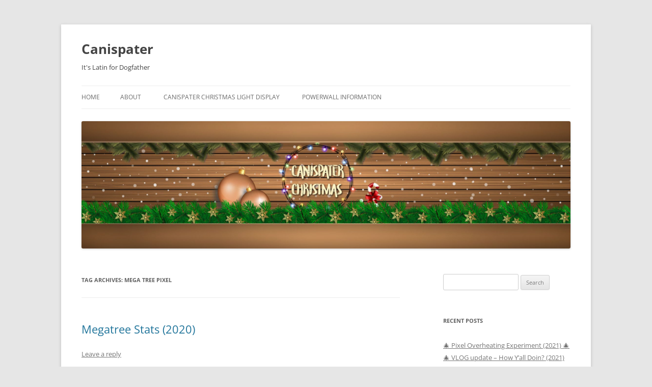

--- FILE ---
content_type: text/html; charset=UTF-8
request_url: https://blog.canispater.com/tag/mega-tree-pixel/
body_size: 9528
content:
<!DOCTYPE html>
<html lang="en-US">
<head>
<meta charset="UTF-8" />
<meta name="viewport" content="width=device-width, initial-scale=1.0" />
<title>mega tree pixel | Canispater</title>
<link rel="profile" href="https://gmpg.org/xfn/11" />
<link rel="pingback" href="https://blog.canispater.com/xmlrpc.php">
<meta name='robots' content='max-image-preview:large' />
<link rel="alternate" type="application/rss+xml" title="Canispater &raquo; Feed" href="https://blog.canispater.com/feed/" />
<link rel="alternate" type="application/rss+xml" title="Canispater &raquo; Comments Feed" href="https://blog.canispater.com/comments/feed/" />
<link rel="alternate" type="application/rss+xml" title="Canispater &raquo; mega tree pixel Tag Feed" href="https://blog.canispater.com/tag/mega-tree-pixel/feed/" />
<style id='wp-img-auto-sizes-contain-inline-css' type='text/css'>
img:is([sizes=auto i],[sizes^="auto," i]){contain-intrinsic-size:3000px 1500px}
/*# sourceURL=wp-img-auto-sizes-contain-inline-css */
</style>
<style id='wp-emoji-styles-inline-css' type='text/css'>

	img.wp-smiley, img.emoji {
		display: inline !important;
		border: none !important;
		box-shadow: none !important;
		height: 1em !important;
		width: 1em !important;
		margin: 0 0.07em !important;
		vertical-align: -0.1em !important;
		background: none !important;
		padding: 0 !important;
	}
/*# sourceURL=wp-emoji-styles-inline-css */
</style>
<style id='wp-block-library-inline-css' type='text/css'>
:root{--wp-block-synced-color:#7a00df;--wp-block-synced-color--rgb:122,0,223;--wp-bound-block-color:var(--wp-block-synced-color);--wp-editor-canvas-background:#ddd;--wp-admin-theme-color:#007cba;--wp-admin-theme-color--rgb:0,124,186;--wp-admin-theme-color-darker-10:#006ba1;--wp-admin-theme-color-darker-10--rgb:0,107,160.5;--wp-admin-theme-color-darker-20:#005a87;--wp-admin-theme-color-darker-20--rgb:0,90,135;--wp-admin-border-width-focus:2px}@media (min-resolution:192dpi){:root{--wp-admin-border-width-focus:1.5px}}.wp-element-button{cursor:pointer}:root .has-very-light-gray-background-color{background-color:#eee}:root .has-very-dark-gray-background-color{background-color:#313131}:root .has-very-light-gray-color{color:#eee}:root .has-very-dark-gray-color{color:#313131}:root .has-vivid-green-cyan-to-vivid-cyan-blue-gradient-background{background:linear-gradient(135deg,#00d084,#0693e3)}:root .has-purple-crush-gradient-background{background:linear-gradient(135deg,#34e2e4,#4721fb 50%,#ab1dfe)}:root .has-hazy-dawn-gradient-background{background:linear-gradient(135deg,#faaca8,#dad0ec)}:root .has-subdued-olive-gradient-background{background:linear-gradient(135deg,#fafae1,#67a671)}:root .has-atomic-cream-gradient-background{background:linear-gradient(135deg,#fdd79a,#004a59)}:root .has-nightshade-gradient-background{background:linear-gradient(135deg,#330968,#31cdcf)}:root .has-midnight-gradient-background{background:linear-gradient(135deg,#020381,#2874fc)}:root{--wp--preset--font-size--normal:16px;--wp--preset--font-size--huge:42px}.has-regular-font-size{font-size:1em}.has-larger-font-size{font-size:2.625em}.has-normal-font-size{font-size:var(--wp--preset--font-size--normal)}.has-huge-font-size{font-size:var(--wp--preset--font-size--huge)}.has-text-align-center{text-align:center}.has-text-align-left{text-align:left}.has-text-align-right{text-align:right}.has-fit-text{white-space:nowrap!important}#end-resizable-editor-section{display:none}.aligncenter{clear:both}.items-justified-left{justify-content:flex-start}.items-justified-center{justify-content:center}.items-justified-right{justify-content:flex-end}.items-justified-space-between{justify-content:space-between}.screen-reader-text{border:0;clip-path:inset(50%);height:1px;margin:-1px;overflow:hidden;padding:0;position:absolute;width:1px;word-wrap:normal!important}.screen-reader-text:focus{background-color:#ddd;clip-path:none;color:#444;display:block;font-size:1em;height:auto;left:5px;line-height:normal;padding:15px 23px 14px;text-decoration:none;top:5px;width:auto;z-index:100000}html :where(.has-border-color){border-style:solid}html :where([style*=border-top-color]){border-top-style:solid}html :where([style*=border-right-color]){border-right-style:solid}html :where([style*=border-bottom-color]){border-bottom-style:solid}html :where([style*=border-left-color]){border-left-style:solid}html :where([style*=border-width]){border-style:solid}html :where([style*=border-top-width]){border-top-style:solid}html :where([style*=border-right-width]){border-right-style:solid}html :where([style*=border-bottom-width]){border-bottom-style:solid}html :where([style*=border-left-width]){border-left-style:solid}html :where(img[class*=wp-image-]){height:auto;max-width:100%}:where(figure){margin:0 0 1em}html :where(.is-position-sticky){--wp-admin--admin-bar--position-offset:var(--wp-admin--admin-bar--height,0px)}@media screen and (max-width:600px){html :where(.is-position-sticky){--wp-admin--admin-bar--position-offset:0px}}

/*# sourceURL=wp-block-library-inline-css */
</style><style id='global-styles-inline-css' type='text/css'>
:root{--wp--preset--aspect-ratio--square: 1;--wp--preset--aspect-ratio--4-3: 4/3;--wp--preset--aspect-ratio--3-4: 3/4;--wp--preset--aspect-ratio--3-2: 3/2;--wp--preset--aspect-ratio--2-3: 2/3;--wp--preset--aspect-ratio--16-9: 16/9;--wp--preset--aspect-ratio--9-16: 9/16;--wp--preset--color--black: #000000;--wp--preset--color--cyan-bluish-gray: #abb8c3;--wp--preset--color--white: #fff;--wp--preset--color--pale-pink: #f78da7;--wp--preset--color--vivid-red: #cf2e2e;--wp--preset--color--luminous-vivid-orange: #ff6900;--wp--preset--color--luminous-vivid-amber: #fcb900;--wp--preset--color--light-green-cyan: #7bdcb5;--wp--preset--color--vivid-green-cyan: #00d084;--wp--preset--color--pale-cyan-blue: #8ed1fc;--wp--preset--color--vivid-cyan-blue: #0693e3;--wp--preset--color--vivid-purple: #9b51e0;--wp--preset--color--blue: #21759b;--wp--preset--color--dark-gray: #444;--wp--preset--color--medium-gray: #9f9f9f;--wp--preset--color--light-gray: #e6e6e6;--wp--preset--gradient--vivid-cyan-blue-to-vivid-purple: linear-gradient(135deg,rgb(6,147,227) 0%,rgb(155,81,224) 100%);--wp--preset--gradient--light-green-cyan-to-vivid-green-cyan: linear-gradient(135deg,rgb(122,220,180) 0%,rgb(0,208,130) 100%);--wp--preset--gradient--luminous-vivid-amber-to-luminous-vivid-orange: linear-gradient(135deg,rgb(252,185,0) 0%,rgb(255,105,0) 100%);--wp--preset--gradient--luminous-vivid-orange-to-vivid-red: linear-gradient(135deg,rgb(255,105,0) 0%,rgb(207,46,46) 100%);--wp--preset--gradient--very-light-gray-to-cyan-bluish-gray: linear-gradient(135deg,rgb(238,238,238) 0%,rgb(169,184,195) 100%);--wp--preset--gradient--cool-to-warm-spectrum: linear-gradient(135deg,rgb(74,234,220) 0%,rgb(151,120,209) 20%,rgb(207,42,186) 40%,rgb(238,44,130) 60%,rgb(251,105,98) 80%,rgb(254,248,76) 100%);--wp--preset--gradient--blush-light-purple: linear-gradient(135deg,rgb(255,206,236) 0%,rgb(152,150,240) 100%);--wp--preset--gradient--blush-bordeaux: linear-gradient(135deg,rgb(254,205,165) 0%,rgb(254,45,45) 50%,rgb(107,0,62) 100%);--wp--preset--gradient--luminous-dusk: linear-gradient(135deg,rgb(255,203,112) 0%,rgb(199,81,192) 50%,rgb(65,88,208) 100%);--wp--preset--gradient--pale-ocean: linear-gradient(135deg,rgb(255,245,203) 0%,rgb(182,227,212) 50%,rgb(51,167,181) 100%);--wp--preset--gradient--electric-grass: linear-gradient(135deg,rgb(202,248,128) 0%,rgb(113,206,126) 100%);--wp--preset--gradient--midnight: linear-gradient(135deg,rgb(2,3,129) 0%,rgb(40,116,252) 100%);--wp--preset--font-size--small: 13px;--wp--preset--font-size--medium: 20px;--wp--preset--font-size--large: 36px;--wp--preset--font-size--x-large: 42px;--wp--preset--spacing--20: 0.44rem;--wp--preset--spacing--30: 0.67rem;--wp--preset--spacing--40: 1rem;--wp--preset--spacing--50: 1.5rem;--wp--preset--spacing--60: 2.25rem;--wp--preset--spacing--70: 3.38rem;--wp--preset--spacing--80: 5.06rem;--wp--preset--shadow--natural: 6px 6px 9px rgba(0, 0, 0, 0.2);--wp--preset--shadow--deep: 12px 12px 50px rgba(0, 0, 0, 0.4);--wp--preset--shadow--sharp: 6px 6px 0px rgba(0, 0, 0, 0.2);--wp--preset--shadow--outlined: 6px 6px 0px -3px rgb(255, 255, 255), 6px 6px rgb(0, 0, 0);--wp--preset--shadow--crisp: 6px 6px 0px rgb(0, 0, 0);}:where(.is-layout-flex){gap: 0.5em;}:where(.is-layout-grid){gap: 0.5em;}body .is-layout-flex{display: flex;}.is-layout-flex{flex-wrap: wrap;align-items: center;}.is-layout-flex > :is(*, div){margin: 0;}body .is-layout-grid{display: grid;}.is-layout-grid > :is(*, div){margin: 0;}:where(.wp-block-columns.is-layout-flex){gap: 2em;}:where(.wp-block-columns.is-layout-grid){gap: 2em;}:where(.wp-block-post-template.is-layout-flex){gap: 1.25em;}:where(.wp-block-post-template.is-layout-grid){gap: 1.25em;}.has-black-color{color: var(--wp--preset--color--black) !important;}.has-cyan-bluish-gray-color{color: var(--wp--preset--color--cyan-bluish-gray) !important;}.has-white-color{color: var(--wp--preset--color--white) !important;}.has-pale-pink-color{color: var(--wp--preset--color--pale-pink) !important;}.has-vivid-red-color{color: var(--wp--preset--color--vivid-red) !important;}.has-luminous-vivid-orange-color{color: var(--wp--preset--color--luminous-vivid-orange) !important;}.has-luminous-vivid-amber-color{color: var(--wp--preset--color--luminous-vivid-amber) !important;}.has-light-green-cyan-color{color: var(--wp--preset--color--light-green-cyan) !important;}.has-vivid-green-cyan-color{color: var(--wp--preset--color--vivid-green-cyan) !important;}.has-pale-cyan-blue-color{color: var(--wp--preset--color--pale-cyan-blue) !important;}.has-vivid-cyan-blue-color{color: var(--wp--preset--color--vivid-cyan-blue) !important;}.has-vivid-purple-color{color: var(--wp--preset--color--vivid-purple) !important;}.has-black-background-color{background-color: var(--wp--preset--color--black) !important;}.has-cyan-bluish-gray-background-color{background-color: var(--wp--preset--color--cyan-bluish-gray) !important;}.has-white-background-color{background-color: var(--wp--preset--color--white) !important;}.has-pale-pink-background-color{background-color: var(--wp--preset--color--pale-pink) !important;}.has-vivid-red-background-color{background-color: var(--wp--preset--color--vivid-red) !important;}.has-luminous-vivid-orange-background-color{background-color: var(--wp--preset--color--luminous-vivid-orange) !important;}.has-luminous-vivid-amber-background-color{background-color: var(--wp--preset--color--luminous-vivid-amber) !important;}.has-light-green-cyan-background-color{background-color: var(--wp--preset--color--light-green-cyan) !important;}.has-vivid-green-cyan-background-color{background-color: var(--wp--preset--color--vivid-green-cyan) !important;}.has-pale-cyan-blue-background-color{background-color: var(--wp--preset--color--pale-cyan-blue) !important;}.has-vivid-cyan-blue-background-color{background-color: var(--wp--preset--color--vivid-cyan-blue) !important;}.has-vivid-purple-background-color{background-color: var(--wp--preset--color--vivid-purple) !important;}.has-black-border-color{border-color: var(--wp--preset--color--black) !important;}.has-cyan-bluish-gray-border-color{border-color: var(--wp--preset--color--cyan-bluish-gray) !important;}.has-white-border-color{border-color: var(--wp--preset--color--white) !important;}.has-pale-pink-border-color{border-color: var(--wp--preset--color--pale-pink) !important;}.has-vivid-red-border-color{border-color: var(--wp--preset--color--vivid-red) !important;}.has-luminous-vivid-orange-border-color{border-color: var(--wp--preset--color--luminous-vivid-orange) !important;}.has-luminous-vivid-amber-border-color{border-color: var(--wp--preset--color--luminous-vivid-amber) !important;}.has-light-green-cyan-border-color{border-color: var(--wp--preset--color--light-green-cyan) !important;}.has-vivid-green-cyan-border-color{border-color: var(--wp--preset--color--vivid-green-cyan) !important;}.has-pale-cyan-blue-border-color{border-color: var(--wp--preset--color--pale-cyan-blue) !important;}.has-vivid-cyan-blue-border-color{border-color: var(--wp--preset--color--vivid-cyan-blue) !important;}.has-vivid-purple-border-color{border-color: var(--wp--preset--color--vivid-purple) !important;}.has-vivid-cyan-blue-to-vivid-purple-gradient-background{background: var(--wp--preset--gradient--vivid-cyan-blue-to-vivid-purple) !important;}.has-light-green-cyan-to-vivid-green-cyan-gradient-background{background: var(--wp--preset--gradient--light-green-cyan-to-vivid-green-cyan) !important;}.has-luminous-vivid-amber-to-luminous-vivid-orange-gradient-background{background: var(--wp--preset--gradient--luminous-vivid-amber-to-luminous-vivid-orange) !important;}.has-luminous-vivid-orange-to-vivid-red-gradient-background{background: var(--wp--preset--gradient--luminous-vivid-orange-to-vivid-red) !important;}.has-very-light-gray-to-cyan-bluish-gray-gradient-background{background: var(--wp--preset--gradient--very-light-gray-to-cyan-bluish-gray) !important;}.has-cool-to-warm-spectrum-gradient-background{background: var(--wp--preset--gradient--cool-to-warm-spectrum) !important;}.has-blush-light-purple-gradient-background{background: var(--wp--preset--gradient--blush-light-purple) !important;}.has-blush-bordeaux-gradient-background{background: var(--wp--preset--gradient--blush-bordeaux) !important;}.has-luminous-dusk-gradient-background{background: var(--wp--preset--gradient--luminous-dusk) !important;}.has-pale-ocean-gradient-background{background: var(--wp--preset--gradient--pale-ocean) !important;}.has-electric-grass-gradient-background{background: var(--wp--preset--gradient--electric-grass) !important;}.has-midnight-gradient-background{background: var(--wp--preset--gradient--midnight) !important;}.has-small-font-size{font-size: var(--wp--preset--font-size--small) !important;}.has-medium-font-size{font-size: var(--wp--preset--font-size--medium) !important;}.has-large-font-size{font-size: var(--wp--preset--font-size--large) !important;}.has-x-large-font-size{font-size: var(--wp--preset--font-size--x-large) !important;}
/*# sourceURL=global-styles-inline-css */
</style>

<style id='classic-theme-styles-inline-css' type='text/css'>
/*! This file is auto-generated */
.wp-block-button__link{color:#fff;background-color:#32373c;border-radius:9999px;box-shadow:none;text-decoration:none;padding:calc(.667em + 2px) calc(1.333em + 2px);font-size:1.125em}.wp-block-file__button{background:#32373c;color:#fff;text-decoration:none}
/*# sourceURL=/wp-includes/css/classic-themes.min.css */
</style>
<link rel='stylesheet' id='twentytwelve-fonts-css' href='https://blog.canispater.com/wp-content/themes/twentytwelve/fonts/font-open-sans.css?ver=20230328' type='text/css' media='all' />
<link rel='stylesheet' id='twentytwelve-style-css' href='https://blog.canispater.com/wp-content/themes/twentytwelve/style.css?ver=20251202' type='text/css' media='all' />
<link rel='stylesheet' id='twentytwelve-block-style-css' href='https://blog.canispater.com/wp-content/themes/twentytwelve/css/blocks.css?ver=20251031' type='text/css' media='all' />
<link rel='stylesheet' id='tablepress-default-css' href='https://blog.canispater.com/wp-content/plugins/tablepress/css/build/default.css?ver=3.2.6' type='text/css' media='all' />
<script type="text/javascript" src="https://blog.canispater.com/wp-includes/js/jquery/jquery.min.js?ver=3.7.1" id="jquery-core-js"></script>
<script type="text/javascript" src="https://blog.canispater.com/wp-includes/js/jquery/jquery-migrate.min.js?ver=3.4.1" id="jquery-migrate-js"></script>
<script type="text/javascript" src="https://blog.canispater.com/wp-content/themes/twentytwelve/js/navigation.js?ver=20250303" id="twentytwelve-navigation-js" defer="defer" data-wp-strategy="defer"></script>
<link rel="https://api.w.org/" href="https://blog.canispater.com/wp-json/" /><link rel="alternate" title="JSON" type="application/json" href="https://blog.canispater.com/wp-json/wp/v2/tags/446" /><link rel="EditURI" type="application/rsd+xml" title="RSD" href="https://blog.canispater.com/xmlrpc.php?rsd" />
<meta name="generator" content="WordPress 6.9" />
<style type="text/css" media="screen">input#akismet_privacy_check { float: left; margin: 7px 7px 7px 0; width: 13px; }</style><style type="text/css">.recentcomments a{display:inline !important;padding:0 !important;margin:0 !important;}</style>	<style type="text/css" id="twentytwelve-header-css">
			.site-header h1 a,
		.site-header h2 {
			color: #444;
		}
		</style>
	</head>

<body class="archive tag tag-mega-tree-pixel tag-446 wp-embed-responsive wp-theme-twentytwelve custom-font-enabled single-author">
<div id="page" class="hfeed site">
	<a class="screen-reader-text skip-link" href="#content">Skip to content</a>
	<header id="masthead" class="site-header">
		<hgroup>
							<h1 class="site-title"><a href="https://blog.canispater.com/" rel="home" >Canispater</a></h1>
								<h2 class="site-description">It&#039;s Latin for Dogfather</h2>
					</hgroup>

		<nav id="site-navigation" class="main-navigation">
			<button class="menu-toggle">Menu</button>
			<div class="nav-menu"><ul>
<li ><a href="https://blog.canispater.com/">Home</a></li><li class="page_item page-item-31"><a href="https://blog.canispater.com/about/">About</a></li>
<li class="page_item page-item-710"><a href="https://blog.canispater.com/canispater-christmas-light-display/">Canispater Christmas Light Display</a></li>
<li class="page_item page-item-1186"><a href="https://blog.canispater.com/powerwall-information/">Powerwall Information</a></li>
</ul></div>
		</nav><!-- #site-navigation -->

				<a href="https://blog.canispater.com/"  rel="home"><img src="https://blog.canispater.com/wp-content/uploads/2017/11/cropped-Banner.jpg" width="2000" height="520" alt="Canispater" class="header-image" srcset="https://blog.canispater.com/wp-content/uploads/2017/11/cropped-Banner.jpg 2000w, https://blog.canispater.com/wp-content/uploads/2017/11/cropped-Banner-300x78.jpg 300w, https://blog.canispater.com/wp-content/uploads/2017/11/cropped-Banner-768x200.jpg 768w, https://blog.canispater.com/wp-content/uploads/2017/11/cropped-Banner-1024x266.jpg 1024w, https://blog.canispater.com/wp-content/uploads/2017/11/cropped-Banner-624x162.jpg 624w" sizes="(max-width: 2000px) 100vw, 2000px" decoding="async" fetchpriority="high" /></a>
			</header><!-- #masthead -->

	<div id="main" class="wrapper">

	<section id="primary" class="site-content">
		<div id="content" role="main">

					<header class="archive-header">
				<h1 class="archive-title">
				Tag Archives: <span>mega tree pixel</span>				</h1>

						</header><!-- .archive-header -->

			
	<article id="post-1378" class="post-1378 post type-post status-publish format-standard hentry category-pixels tag-asap-pole tag-mega-tree tag-mega-tree-base tag-mega-tree-christmas tag-mega-tree-pixel tag-mega-tree-topper">
				<header class="entry-header">
			
						<h1 class="entry-title">
				<a href="https://blog.canispater.com/2020/01/megatree-stats-2020/" rel="bookmark">Megatree Stats (2020)</a>
			</h1>
										<div class="comments-link">
					<a href="https://blog.canispater.com/2020/01/megatree-stats-2020/#respond"><span class="leave-reply">Leave a reply</span></a>				</div><!-- .comments-link -->
					</header><!-- .entry-header -->

				<div class="entry-content">
			
<p>This video covers my current megatree design and stats.</p>
<p>ASAP Pole info (see HowTos): <a href="http://www.magicchristmas.org">http://www.magicchristmas.org </a></p>
<p>Boscoyo tree toppers: <a href="https://www.boscoyostudio.com/index.php?main_page=index&amp;cPath=2_4&amp;sort=20a&amp;page=1">https://www.boscoyostudio.com/index.php?main_page=index&amp;cPath=2_4&amp;sort=20a&amp;page=1 </a></p>
<p>JR&#8217;s tree toppers: <a href="https://mattosdesigns.com/collections/megatree-parts/products/asap-megatree-topper-32">https://mattosdesigns.com/collections/megatree-parts/products/asap-megatree-topper-32 </a></p>
<p>Ball bungees: <a href="https://amzn.to/2NLpNfe">https://amzn.to/2NLpNfe </a></p>



<figure class="wp-block-embed-youtube wp-block-embed is-type-video is-provider-youtube wp-embed-aspect-16-9 wp-has-aspect-ratio"><div class="wp-block-embed__wrapper">
<iframe title="🎄Megatree Stats (2020)🎄" width="625" height="352" src="https://www.youtube.com/embed/coyEqggFscY?feature=oembed" frameborder="0" allow="accelerometer; autoplay; clipboard-write; encrypted-media; gyroscope; picture-in-picture; web-share" referrerpolicy="strict-origin-when-cross-origin" allowfullscreen></iframe>
</div></figure>
					</div><!-- .entry-content -->
		
		<footer class="entry-meta">
			This entry was posted in <a href="https://blog.canispater.com/category/pixels/" rel="category tag">Pixels</a> and tagged <a href="https://blog.canispater.com/tag/asap-pole/" rel="tag">asap pole</a>, <a href="https://blog.canispater.com/tag/mega-tree/" rel="tag">mega tree</a>, <a href="https://blog.canispater.com/tag/mega-tree-base/" rel="tag">mega tree base</a>, <a href="https://blog.canispater.com/tag/mega-tree-christmas/" rel="tag">mega tree christmas</a>, <a href="https://blog.canispater.com/tag/mega-tree-pixel/" rel="tag">mega tree pixel</a>, <a href="https://blog.canispater.com/tag/mega-tree-topper/" rel="tag">mega tree topper</a> on <a href="https://blog.canispater.com/2020/01/megatree-stats-2020/" title="5:00 pm" rel="bookmark"><time class="entry-date" datetime="2020-01-22T17:00:00-06:00">January 22, 2020</time></a><span class="by-author"> by <span class="author vcard"><a class="url fn n" href="https://blog.canispater.com/author/jeffl98/" title="View all posts by Dog Father" rel="author">Dog Father</a></span></span>.								</footer><!-- .entry-meta -->
	</article><!-- #post -->

		
		</div><!-- #content -->
	</section><!-- #primary -->


			<div id="secondary" class="widget-area" role="complementary">
			<aside id="search-2" class="widget widget_search"><form role="search" method="get" id="searchform" class="searchform" action="https://blog.canispater.com/">
				<div>
					<label class="screen-reader-text" for="s">Search for:</label>
					<input type="text" value="" name="s" id="s" />
					<input type="submit" id="searchsubmit" value="Search" />
				</div>
			</form></aside><aside id="text-3" class="widget widget_text">			<div class="textwidget"><script type="text/javascript"><!--
google_ad_client = "ca-pub-7174104100455193";
/* Square */
google_ad_slot = "1048162671";
google_ad_width = 250;
google_ad_height = 250;
//-->
</script>
<script type="text/javascript"
src="http://pagead2.googlesyndication.com/pagead/show_ads.js">
</script></div>
		</aside>
		<aside id="recent-posts-2" class="widget widget_recent_entries">
		<h3 class="widget-title">Recent Posts</h3>
		<ul>
											<li>
					<a href="https://blog.canispater.com/2021/09/%f0%9f%8e%84-pixel-overheating-experiment-2021-%f0%9f%8e%84/">&#x1f384; Pixel Overheating Experiment (2021) &#x1f384;</a>
									</li>
											<li>
					<a href="https://blog.canispater.com/2021/03/%f0%9f%8e%84-vlog-update-how-yall-doin-2021-%f0%9f%8e%84/">&#x1f384; VLOG update &#8211; How Y&#8217;all Doin? (2021) &#x1f384;</a>
									</li>
											<li>
					<a href="https://blog.canispater.com/2020/12/%f0%9f%8e%84-home-alone-five-o-christmas-lights-2020-%f0%9f%8e%84/">&#x1f384; Home Alone &#8211; Five-o &#8211; Christmas Lights (2020) &#x1f384;</a>
									</li>
											<li>
					<a href="https://blog.canispater.com/2020/12/%f0%9f%8e%84-hark-the-herald-angels-sing-pentatonix-christmas-lights-2020-%f0%9f%8e%84/">&#x1f384; Hark! The Herald Angels Sing &#8211; Pentatonix &#8211; Christmas Lights (2020) &#x1f384;</a>
									</li>
											<li>
					<a href="https://blog.canispater.com/2020/12/%f0%9f%8e%84-dueling-jingle-bells-us-navy-band-christmas-lights-2020-%f0%9f%8e%84/">&#x1f384; Dueling Jingle Bells &#8211; US Navy Band &#8211; Christmas Lights (2020) &#x1f384;</a>
									</li>
					</ul>

		</aside><aside id="categories-2" class="widget widget_categories"><h3 class="widget-title">Categories</h3>
			<ul>
					<li class="cat-item cat-item-24"><a href="https://blog.canispater.com/category/dashcam/">DashCam</a>
</li>
	<li class="cat-item cat-item-298"><a href="https://blog.canispater.com/category/diy-powerwall/">DIY Powerwall</a>
</li>
	<li class="cat-item cat-item-16"><a href="https://blog.canispater.com/category/dog-stuff/">Dog Stuff</a>
</li>
	<li class="cat-item cat-item-4"><a href="https://blog.canispater.com/category/funny/">Funny</a>
</li>
	<li class="cat-item cat-item-214"><a href="https://blog.canispater.com/category/online-courses/">Online Courses</a>
</li>
	<li class="cat-item cat-item-53"><a href="https://blog.canispater.com/category/pixels/">Pixels</a>
</li>
	<li class="cat-item cat-item-8"><a href="https://blog.canispater.com/category/tech-articles/">Tech Articles</a>
</li>
	<li class="cat-item cat-item-1"><a href="https://blog.canispater.com/category/uncategorized/">Uncategorized</a>
</li>
	<li class="cat-item cat-item-17"><a href="https://blog.canispater.com/category/dog-stuff/dog-videos-dog-stuff/">Videos</a>
</li>
			</ul>

			</aside><aside id="recent-comments-2" class="widget widget_recent_comments"><h3 class="widget-title">Recent Comments</h3><ul id="recentcomments"><li class="recentcomments"><span class="comment-author-link">Dog Father</span> on <a href="https://blog.canispater.com/2018/02/dmx-moving-head-falcon-xlights-2018/#comment-22323">DMX Moving Head, Falcon &#038; xLights (2018)</a></li><li class="recentcomments"><span class="comment-author-link">Dog Father</span> on <a href="https://blog.canispater.com/2021/09/%f0%9f%8e%84-pixel-overheating-experiment-2021-%f0%9f%8e%84/#comment-22322">&#x1f384; Pixel Overheating Experiment (2021) &#x1f384;</a></li><li class="recentcomments"><span class="comment-author-link">Dog Father</span> on <a href="https://blog.canispater.com/about/#comment-22321">About</a></li><li class="recentcomments"><span class="comment-author-link">chris sprouse</span> on <a href="https://blog.canispater.com/2018/02/dmx-moving-head-falcon-xlights-2018/#comment-17668">DMX Moving Head, Falcon &#038; xLights (2018)</a></li><li class="recentcomments"><span class="comment-author-link">sam</span> on <a href="https://blog.canispater.com/2021/09/%f0%9f%8e%84-pixel-overheating-experiment-2021-%f0%9f%8e%84/#comment-16350">&#x1f384; Pixel Overheating Experiment (2021) &#x1f384;</a></li></ul></aside><aside id="archives-2" class="widget widget_archive"><h3 class="widget-title">Archives</h3>
			<ul>
					<li><a href='https://blog.canispater.com/2021/09/'>September 2021</a></li>
	<li><a href='https://blog.canispater.com/2021/03/'>March 2021</a></li>
	<li><a href='https://blog.canispater.com/2020/12/'>December 2020</a></li>
	<li><a href='https://blog.canispater.com/2020/11/'>November 2020</a></li>
	<li><a href='https://blog.canispater.com/2020/10/'>October 2020</a></li>
	<li><a href='https://blog.canispater.com/2020/09/'>September 2020</a></li>
	<li><a href='https://blog.canispater.com/2020/08/'>August 2020</a></li>
	<li><a href='https://blog.canispater.com/2020/07/'>July 2020</a></li>
	<li><a href='https://blog.canispater.com/2020/06/'>June 2020</a></li>
	<li><a href='https://blog.canispater.com/2020/05/'>May 2020</a></li>
	<li><a href='https://blog.canispater.com/2020/03/'>March 2020</a></li>
	<li><a href='https://blog.canispater.com/2020/02/'>February 2020</a></li>
	<li><a href='https://blog.canispater.com/2020/01/'>January 2020</a></li>
	<li><a href='https://blog.canispater.com/2019/12/'>December 2019</a></li>
	<li><a href='https://blog.canispater.com/2019/11/'>November 2019</a></li>
	<li><a href='https://blog.canispater.com/2019/10/'>October 2019</a></li>
	<li><a href='https://blog.canispater.com/2019/09/'>September 2019</a></li>
	<li><a href='https://blog.canispater.com/2019/08/'>August 2019</a></li>
	<li><a href='https://blog.canispater.com/2019/07/'>July 2019</a></li>
	<li><a href='https://blog.canispater.com/2019/06/'>June 2019</a></li>
	<li><a href='https://blog.canispater.com/2019/05/'>May 2019</a></li>
	<li><a href='https://blog.canispater.com/2019/04/'>April 2019</a></li>
	<li><a href='https://blog.canispater.com/2019/03/'>March 2019</a></li>
	<li><a href='https://blog.canispater.com/2019/02/'>February 2019</a></li>
	<li><a href='https://blog.canispater.com/2019/01/'>January 2019</a></li>
	<li><a href='https://blog.canispater.com/2018/12/'>December 2018</a></li>
	<li><a href='https://blog.canispater.com/2018/11/'>November 2018</a></li>
	<li><a href='https://blog.canispater.com/2018/10/'>October 2018</a></li>
	<li><a href='https://blog.canispater.com/2018/09/'>September 2018</a></li>
	<li><a href='https://blog.canispater.com/2018/08/'>August 2018</a></li>
	<li><a href='https://blog.canispater.com/2018/07/'>July 2018</a></li>
	<li><a href='https://blog.canispater.com/2018/06/'>June 2018</a></li>
	<li><a href='https://blog.canispater.com/2018/05/'>May 2018</a></li>
	<li><a href='https://blog.canispater.com/2018/04/'>April 2018</a></li>
	<li><a href='https://blog.canispater.com/2018/03/'>March 2018</a></li>
	<li><a href='https://blog.canispater.com/2018/02/'>February 2018</a></li>
	<li><a href='https://blog.canispater.com/2018/01/'>January 2018</a></li>
	<li><a href='https://blog.canispater.com/2017/12/'>December 2017</a></li>
	<li><a href='https://blog.canispater.com/2017/11/'>November 2017</a></li>
	<li><a href='https://blog.canispater.com/2017/05/'>May 2017</a></li>
	<li><a href='https://blog.canispater.com/2016/05/'>May 2016</a></li>
	<li><a href='https://blog.canispater.com/2015/03/'>March 2015</a></li>
	<li><a href='https://blog.canispater.com/2014/12/'>December 2014</a></li>
	<li><a href='https://blog.canispater.com/2013/11/'>November 2013</a></li>
	<li><a href='https://blog.canispater.com/2013/10/'>October 2013</a></li>
	<li><a href='https://blog.canispater.com/2013/07/'>July 2013</a></li>
	<li><a href='https://blog.canispater.com/2013/04/'>April 2013</a></li>
	<li><a href='https://blog.canispater.com/2013/03/'>March 2013</a></li>
	<li><a href='https://blog.canispater.com/2013/02/'>February 2013</a></li>
	<li><a href='https://blog.canispater.com/2013/01/'>January 2013</a></li>
			</ul>

			</aside><aside id="meta-2" class="widget widget_meta"><h3 class="widget-title">Meta</h3>
		<ul>
						<li><a href="https://blog.canispater.com/wp-login.php">Log in</a></li>
			<li><a href="https://blog.canispater.com/feed/">Entries feed</a></li>
			<li><a href="https://blog.canispater.com/comments/feed/">Comments feed</a></li>

			<li><a href="https://wordpress.org/">WordPress.org</a></li>
		</ul>

		</aside>		</div><!-- #secondary -->
		</div><!-- #main .wrapper -->
	<footer id="colophon" role="contentinfo">
		<div class="site-info">
									<a href="https://wordpress.org/" class="imprint" title="Semantic Personal Publishing Platform">
				Proudly powered by WordPress			</a>
		</div><!-- .site-info -->
	</footer><!-- #colophon -->
</div><!-- #page -->

<script type="speculationrules">
{"prefetch":[{"source":"document","where":{"and":[{"href_matches":"/*"},{"not":{"href_matches":["/wp-*.php","/wp-admin/*","/wp-content/uploads/*","/wp-content/*","/wp-content/plugins/*","/wp-content/themes/twentytwelve/*","/*\\?(.+)"]}},{"not":{"selector_matches":"a[rel~=\"nofollow\"]"}},{"not":{"selector_matches":".no-prefetch, .no-prefetch a"}}]},"eagerness":"conservative"}]}
</script>
<script>function loadScript(a){var b=document.getElementsByTagName("head")[0],c=document.createElement("script");c.type="text/javascript",c.src="https://tracker.metricool.com/app/resources/be.js",c.onreadystatechange=a,c.onload=a,b.appendChild(c)}loadScript(function(){beTracker.t({hash:'a92362617cb0bfca8426712b78888c69'})})</script><script id="wp-emoji-settings" type="application/json">
{"baseUrl":"https://s.w.org/images/core/emoji/17.0.2/72x72/","ext":".png","svgUrl":"https://s.w.org/images/core/emoji/17.0.2/svg/","svgExt":".svg","source":{"concatemoji":"https://blog.canispater.com/wp-includes/js/wp-emoji-release.min.js?ver=6.9"}}
</script>
<script type="module">
/* <![CDATA[ */
/*! This file is auto-generated */
const a=JSON.parse(document.getElementById("wp-emoji-settings").textContent),o=(window._wpemojiSettings=a,"wpEmojiSettingsSupports"),s=["flag","emoji"];function i(e){try{var t={supportTests:e,timestamp:(new Date).valueOf()};sessionStorage.setItem(o,JSON.stringify(t))}catch(e){}}function c(e,t,n){e.clearRect(0,0,e.canvas.width,e.canvas.height),e.fillText(t,0,0);t=new Uint32Array(e.getImageData(0,0,e.canvas.width,e.canvas.height).data);e.clearRect(0,0,e.canvas.width,e.canvas.height),e.fillText(n,0,0);const a=new Uint32Array(e.getImageData(0,0,e.canvas.width,e.canvas.height).data);return t.every((e,t)=>e===a[t])}function p(e,t){e.clearRect(0,0,e.canvas.width,e.canvas.height),e.fillText(t,0,0);var n=e.getImageData(16,16,1,1);for(let e=0;e<n.data.length;e++)if(0!==n.data[e])return!1;return!0}function u(e,t,n,a){switch(t){case"flag":return n(e,"\ud83c\udff3\ufe0f\u200d\u26a7\ufe0f","\ud83c\udff3\ufe0f\u200b\u26a7\ufe0f")?!1:!n(e,"\ud83c\udde8\ud83c\uddf6","\ud83c\udde8\u200b\ud83c\uddf6")&&!n(e,"\ud83c\udff4\udb40\udc67\udb40\udc62\udb40\udc65\udb40\udc6e\udb40\udc67\udb40\udc7f","\ud83c\udff4\u200b\udb40\udc67\u200b\udb40\udc62\u200b\udb40\udc65\u200b\udb40\udc6e\u200b\udb40\udc67\u200b\udb40\udc7f");case"emoji":return!a(e,"\ud83e\u1fac8")}return!1}function f(e,t,n,a){let r;const o=(r="undefined"!=typeof WorkerGlobalScope&&self instanceof WorkerGlobalScope?new OffscreenCanvas(300,150):document.createElement("canvas")).getContext("2d",{willReadFrequently:!0}),s=(o.textBaseline="top",o.font="600 32px Arial",{});return e.forEach(e=>{s[e]=t(o,e,n,a)}),s}function r(e){var t=document.createElement("script");t.src=e,t.defer=!0,document.head.appendChild(t)}a.supports={everything:!0,everythingExceptFlag:!0},new Promise(t=>{let n=function(){try{var e=JSON.parse(sessionStorage.getItem(o));if("object"==typeof e&&"number"==typeof e.timestamp&&(new Date).valueOf()<e.timestamp+604800&&"object"==typeof e.supportTests)return e.supportTests}catch(e){}return null}();if(!n){if("undefined"!=typeof Worker&&"undefined"!=typeof OffscreenCanvas&&"undefined"!=typeof URL&&URL.createObjectURL&&"undefined"!=typeof Blob)try{var e="postMessage("+f.toString()+"("+[JSON.stringify(s),u.toString(),c.toString(),p.toString()].join(",")+"));",a=new Blob([e],{type:"text/javascript"});const r=new Worker(URL.createObjectURL(a),{name:"wpTestEmojiSupports"});return void(r.onmessage=e=>{i(n=e.data),r.terminate(),t(n)})}catch(e){}i(n=f(s,u,c,p))}t(n)}).then(e=>{for(const n in e)a.supports[n]=e[n],a.supports.everything=a.supports.everything&&a.supports[n],"flag"!==n&&(a.supports.everythingExceptFlag=a.supports.everythingExceptFlag&&a.supports[n]);var t;a.supports.everythingExceptFlag=a.supports.everythingExceptFlag&&!a.supports.flag,a.supports.everything||((t=a.source||{}).concatemoji?r(t.concatemoji):t.wpemoji&&t.twemoji&&(r(t.twemoji),r(t.wpemoji)))});
//# sourceURL=https://blog.canispater.com/wp-includes/js/wp-emoji-loader.min.js
/* ]]> */
</script>
</body>
</html>
